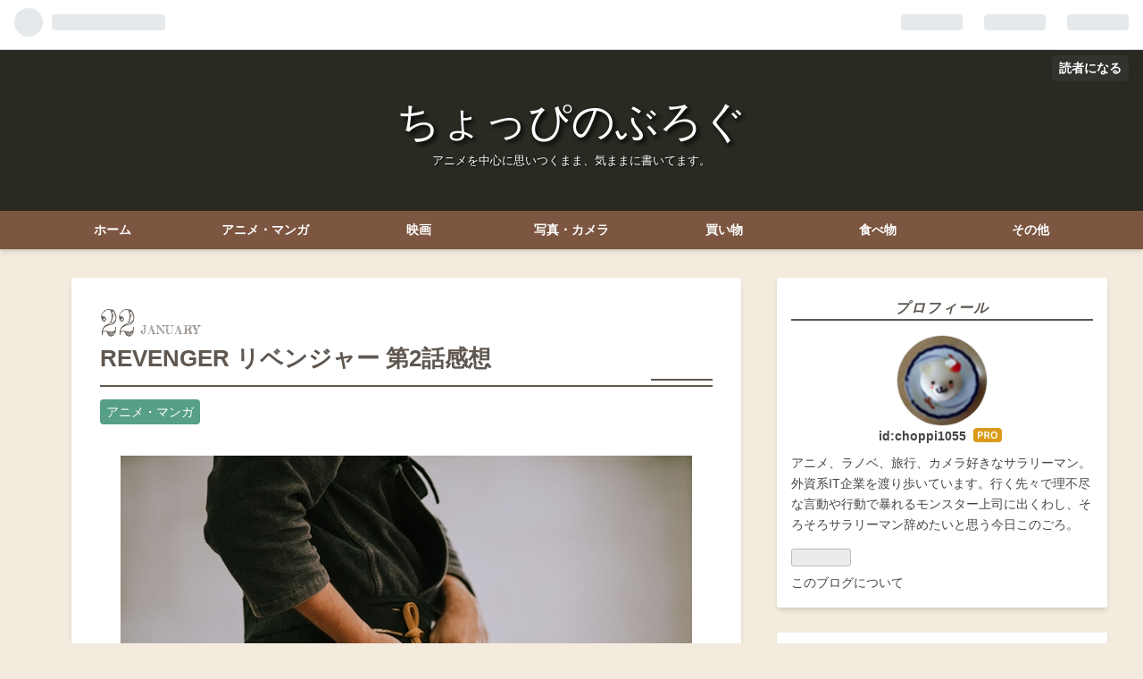

--- FILE ---
content_type: text/html; charset=utf-8
request_url: https://choppi.jp/entry/revenger_2
body_size: 11158
content:
<!DOCTYPE html>
<html
  lang="ja"

data-admin-domain="//blog.hatena.ne.jp"
data-admin-origin="https://blog.hatena.ne.jp"
data-author="choppi1055"
data-avail-langs="ja en"
data-blog="choppi1055.hatenablog.com"
data-blog-comments-top-is-new="1"
data-blog-host="choppi1055.hatenablog.com"
data-blog-is-public="1"
data-blog-name="ちょっぴのぶろぐ"
data-blog-owner="choppi1055"
data-blog-show-ads=""
data-blog-show-sleeping-ads=""
data-blog-uri="https://choppi.jp/"
data-blog-uuid="4207112889952271724"
data-blogs-uri-base="https://choppi.jp"
data-brand="pro"
data-data-layer="{&quot;hatenablog&quot;:{&quot;admin&quot;:{},&quot;analytics&quot;:{&quot;brand_property_id&quot;:&quot;&quot;,&quot;measurement_id&quot;:&quot;G-T6NDNQWE9D&quot;,&quot;non_sampling_property_id&quot;:&quot;&quot;,&quot;property_id&quot;:&quot;&quot;,&quot;separated_property_id&quot;:&quot;UA-29716941-17&quot;},&quot;blog&quot;:{&quot;blog_id&quot;:&quot;4207112889952271724&quot;,&quot;content_seems_japanese&quot;:&quot;true&quot;,&quot;disable_ads&quot;:&quot;custom_domain&quot;,&quot;enable_ads&quot;:&quot;false&quot;,&quot;enable_keyword_link&quot;:&quot;false&quot;,&quot;entry_show_footer_related_entries&quot;:&quot;true&quot;,&quot;force_pc_view&quot;:&quot;true&quot;,&quot;is_public&quot;:&quot;true&quot;,&quot;is_responsive_view&quot;:&quot;true&quot;,&quot;is_sleeping&quot;:&quot;true&quot;,&quot;lang&quot;:&quot;ja&quot;,&quot;name&quot;:&quot;\u3061\u3087\u3063\u3074\u306e\u3076\u308d\u3050&quot;,&quot;owner_name&quot;:&quot;choppi1055&quot;,&quot;uri&quot;:&quot;https://choppi.jp/&quot;},&quot;brand&quot;:&quot;pro&quot;,&quot;page_id&quot;:&quot;entry&quot;,&quot;permalink_entry&quot;:{&quot;author_name&quot;:&quot;choppi1055&quot;,&quot;categories&quot;:&quot;\u30a2\u30cb\u30e1\u30fb\u30de\u30f3\u30ac&quot;,&quot;character_count&quot;:1202,&quot;date&quot;:&quot;2023-01-22&quot;,&quot;entry_id&quot;:&quot;4207112889956464405&quot;,&quot;first_category&quot;:&quot;\u30a2\u30cb\u30e1\u30fb\u30de\u30f3\u30ac&quot;,&quot;hour&quot;:&quot;17&quot;,&quot;title&quot;:&quot;REVENGER \u30ea\u30d9\u30f3\u30b8\u30e3\u30fc \u7b2c2\u8a71\u611f\u60f3&quot;,&quot;uri&quot;:&quot;https://choppi.jp/entry/revenger_2&quot;},&quot;pro&quot;:&quot;pro&quot;,&quot;router_type&quot;:&quot;blogs&quot;}}"
data-device="pc"
data-dont-recommend-pro="false"
data-global-domain="https://hatena.blog"
data-globalheader-color="b"
data-globalheader-type="pc"
data-has-touch-view="1"
data-help-url="https://help.hatenablog.com"
data-no-suggest-touch-view="1"
data-page="entry"
data-parts-domain="https://hatenablog-parts.com"
data-plus-available="1"
data-pro="true"
data-router-type="blogs"
data-sentry-dsn="https://03a33e4781a24cf2885099fed222b56d@sentry.io/1195218"
data-sentry-environment="production"
data-sentry-sample-rate="0.1"
data-static-domain="https://cdn.blog.st-hatena.com"
data-version="eb858d677b6f9ea2eeb6a32d6d15a3"




  data-initial-state="{}"

  >
  <head prefix="og: http://ogp.me/ns# fb: http://ogp.me/ns/fb# article: http://ogp.me/ns/article#">

  

  
  <meta name="viewport" content="width=device-width, initial-scale=1.0" />


  


  

  <meta name="robots" content="max-image-preview:large" />


  <meta charset="utf-8"/>
  <meta http-equiv="X-UA-Compatible" content="IE=7; IE=9; IE=10; IE=11" />
  <title>REVENGER リベンジャー 第2話感想 - ちょっぴのぶろぐ</title>

  
  <link rel="canonical" href="https://choppi.jp/entry/revenger_2"/>



  

<meta itemprop="name" content="REVENGER リベンジャー 第2話感想 - ちょっぴのぶろぐ"/>

  <meta itemprop="image" content="https://cdn.image.st-hatena.com/image/scale/7d40c73d598a0e45db57e7a465bca7c8adcf6782/backend=imagemagick;version=1;width=1300/https%3A%2F%2Fcdn-ak.f.st-hatena.com%2Fimages%2Ffotolife%2Fc%2Fchoppi1055%2F20240604%2F20240604110822.jpg"/>


  <meta property="og:title" content="REVENGER リベンジャー 第2話感想 - ちょっぴのぶろぐ"/>
<meta property="og:type" content="article"/>
  <meta property="og:url" content="https://choppi.jp/entry/revenger_2"/>

  <meta property="og:image" content="https://cdn.image.st-hatena.com/image/scale/7d40c73d598a0e45db57e7a465bca7c8adcf6782/backend=imagemagick;version=1;width=1300/https%3A%2F%2Fcdn-ak.f.st-hatena.com%2Fimages%2Ffotolife%2Fc%2Fchoppi1055%2F20240604%2F20240604110822.jpg"/>

<meta property="og:image:alt" content="REVENGER リベンジャー 第2話感想 - ちょっぴのぶろぐ"/>
    <meta property="og:description" content="2023冬アニメ、REVENGER リベンジャー 第2話感想" />
<meta property="og:site_name" content="ちょっぴのぶろぐ"/>

  <meta property="article:published_time" content="2023-01-22T08:57:24Z" />

    <meta property="article:tag" content="アニメ・マンガ" />
      <meta name="twitter:card"  content="summary_large_image" />
    <meta name="twitter:image" content="https://cdn.image.st-hatena.com/image/scale/7d40c73d598a0e45db57e7a465bca7c8adcf6782/backend=imagemagick;version=1;width=1300/https%3A%2F%2Fcdn-ak.f.st-hatena.com%2Fimages%2Ffotolife%2Fc%2Fchoppi1055%2F20240604%2F20240604110822.jpg" />  <meta name="twitter:title" content="REVENGER リベンジャー 第2話感想 - ちょっぴのぶろぐ" />    <meta name="twitter:description" content="2023冬アニメ、REVENGER リベンジャー 第2話感想" />  <meta name="twitter:app:name:iphone" content="はてなブログアプリ" />
  <meta name="twitter:app:id:iphone" content="583299321" />
  <meta name="twitter:app:url:iphone" content="hatenablog:///open?uri=https%3A%2F%2Fchoppi.jp%2Fentry%2Frevenger_2" />  <meta name="twitter:site" content="@choppi98614582" />
  
    <meta name="description" content="2023冬アニメ、REVENGER リベンジャー 第2話感想" />
    <meta name="google-site-verification" content="mnpm9mmxcPOeNqvRM87x7wLgMvzutcE20C84kMeLlfk" />


  
<script
  id="embed-gtm-data-layer-loader"
  data-data-layer-page-specific="{&quot;hatenablog&quot;:{&quot;blogs_permalink&quot;:{&quot;entry_afc_issued&quot;:&quot;false&quot;,&quot;is_author_pro&quot;:&quot;true&quot;,&quot;has_related_entries_with_elasticsearch&quot;:&quot;true&quot;,&quot;blog_afc_issued&quot;:&quot;false&quot;,&quot;is_blog_sleeping&quot;:&quot;true&quot;}}}"
>
(function() {
  function loadDataLayer(elem, attrName) {
    if (!elem) { return {}; }
    var json = elem.getAttribute(attrName);
    if (!json) { return {}; }
    return JSON.parse(json);
  }

  var globalVariables = loadDataLayer(
    document.documentElement,
    'data-data-layer'
  );
  var pageSpecificVariables = loadDataLayer(
    document.getElementById('embed-gtm-data-layer-loader'),
    'data-data-layer-page-specific'
  );

  var variables = [globalVariables, pageSpecificVariables];

  if (!window.dataLayer) {
    window.dataLayer = [];
  }

  for (var i = 0; i < variables.length; i++) {
    window.dataLayer.push(variables[i]);
  }
})();
</script>

<!-- Google Tag Manager -->
<script>(function(w,d,s,l,i){w[l]=w[l]||[];w[l].push({'gtm.start':
new Date().getTime(),event:'gtm.js'});var f=d.getElementsByTagName(s)[0],
j=d.createElement(s),dl=l!='dataLayer'?'&l='+l:'';j.async=true;j.src=
'https://www.googletagmanager.com/gtm.js?id='+i+dl;f.parentNode.insertBefore(j,f);
})(window,document,'script','dataLayer','GTM-P4CXTW');</script>
<!-- End Google Tag Manager -->











  <link rel="shortcut icon" href="https://choppi.jp/icon/favicon">
<link rel="apple-touch-icon" href="https://choppi.jp/icon/touch">
<link rel="icon" sizes="192x192" href="https://choppi.jp/icon/link">

  

<link rel="alternate" type="application/atom+xml" title="Atom" href="https://choppi.jp/feed"/>
<link rel="alternate" type="application/rss+xml" title="RSS2.0" href="https://choppi.jp/rss"/>

  <link rel="alternate" type="application/json+oembed" href="https://hatena.blog/oembed?url=https%3A%2F%2Fchoppi.jp%2Fentry%2Frevenger_2&amp;format=json" title="oEmbed Profile of REVENGER リベンジャー 第2話感想"/>
<link rel="alternate" type="text/xml+oembed" href="https://hatena.blog/oembed?url=https%3A%2F%2Fchoppi.jp%2Fentry%2Frevenger_2&amp;format=xml" title="oEmbed Profile of REVENGER リベンジャー 第2話感想"/>
  
  <link rel="author" href="http://www.hatena.ne.jp/choppi1055/">

  

  


  
    
<link rel="stylesheet" type="text/css" href="https://cdn.blog.st-hatena.com/css/blog.css?version=eb858d677b6f9ea2eeb6a32d6d15a3"/>

    
  <link rel="stylesheet" type="text/css" href="https://usercss.blog.st-hatena.com/blog_style/4207112889952271724/7afeb33e1707bbab50074cc30f958902d07bf8d9"/>
  
  

  

  
<script> </script>

  
<style>
  div#google_afc_user,
  div.google-afc-user-container,
  div.google_afc_image,
  div.google_afc_blocklink {
      display: block !important;
  }
</style>


  

  
    <script type="application/ld+json">{"@context":"http://schema.org","@type":"Article","dateModified":"2024-06-04T11:08:54+09:00","datePublished":"2023-01-22T17:57:24+09:00","description":"2023冬アニメ、REVENGER リベンジャー 第2話感想","headline":"REVENGER リベンジャー 第2話感想","image":["https://cdn-ak.f.st-hatena.com/images/fotolife/c/choppi1055/20240604/20240604110822.jpg"],"mainEntityOfPage":{"@id":"https://choppi.jp/entry/revenger_2","@type":"WebPage"}}</script>

  

  <meta name="google-site-verification" content="mnpm9mmxcPOeNqvRM87x7wLgMvzutcE20C84kMeLlfk" />
<script src="https://ajax.googleapis.com/ajax/libs/jquerymobile/1.4.5/jquery.mobile.min.js"></script>

  

</head>

  <body class="page-entry enable-top-editarea category-アニメ・マンガ globalheader-ng-enabled">
    

<div id="globalheader-container"
  data-brand="hatenablog"
  
  >
  <iframe id="globalheader" height="37" frameborder="0" allowTransparency="true"></iframe>
</div>


  
  
  
    <nav class="
      blog-controlls
      
    ">
      <div class="blog-controlls-blog-icon">
        <a href="https://choppi.jp/">
          <img src="https://cdn.image.st-hatena.com/image/square/809ceaff7b34a4d374de93a40dec3c1c6424fa20/backend=imagemagick;height=128;version=1;width=128/https%3A%2F%2Fcdn.user.blog.st-hatena.com%2Fblog_custom_icon%2F158990049%2F1673170702297078" alt="ちょっぴのぶろぐ"/>
        </a>
      </div>
      <div class="blog-controlls-title">
        <a href="https://choppi.jp/">ちょっぴのぶろぐ</a>
      </div>
      <a href="https://blog.hatena.ne.jp/choppi1055/choppi1055.hatenablog.com/subscribe?utm_medium=button&amp;utm_campaign=subscribe_blog&amp;utm_source=blogs_topright_button" class="blog-controlls-subscribe-btn test-blog-header-controlls-subscribe">
        読者になる
      </a>
    </nav>
  

  <div id="container">
    <div id="container-inner">
      <header id="blog-title" data-brand="hatenablog">
  <div id="blog-title-inner" >
    <div id="blog-title-content">
      <h1 id="title"><a href="https://choppi.jp/">ちょっぴのぶろぐ</a></h1>
      
        <h2 id="blog-description">アニメを中心に思いつくまま、気ままに書いてます。</h2>
      
    </div>
  </div>
</header>

      
  <div id="top-editarea">
    <!--グローバルナビゲーション-->
  <div id="nav-drawer">
      <input id="nav-input" type="checkbox" class="nav-unshown">
      <label id="nav-open" for="nav-input"><i class="blogicon-reorder g-nav-icon"></i><span class="mini-text">メニュー</span></label>
      <label class="nav-unshown" id="nav-close" for="nav-input"></label>
      <div id="nav-content">
          <label class="nav-close" for="nav-input"><i class="blogicon-close"></i>CLOSE</label>
              <ul class="g-nav">                 
                  <li><a href="https://choppi.jp/">ホーム</a></li>
                  <li><a href="https://choppi.jp/archive/category/%E3%82%A2%E3%83%8B%E3%83%A1%E3%83%BB%E3%83%9E%E3%83%B3%E3%82%AC">アニメ・マンガ</a></li>
                  <li><a href="https://choppi.jp/archive/category/%E6%98%A0%E7%94%BB">映画</a></li>
                  <li><a href="https://choppi.jp/archive/category/%E5%86%99%E7%9C%9F%E3%83%BB%E3%82%AB%E3%83%A1%E3%83%A9">写真・カメラ</a></li>
                  <li><a href="https://choppi.jp/archive/category/%E8%B2%B7%E3%81%84%E7%89%A9">買い物</a></li>
                  <li><a href="https://choppi.jp/archive/category/%E9%A3%9F%E3%81%B9%E7%89%A9">食べ物</a></li>
                  <li><a href="https://choppi.jp/archive/category/%E3%81%9D%E3%81%AE%E4%BB%96">その他</a></li>
              </ul>
      </div>
  </div>
<!--グローバルナビゲーションここまで-->
  </div>


      
      




<div id="content" class="hfeed"
  
  >
  <div id="content-inner">
    <div id="wrapper">
      <div id="main">
        <div id="main-inner">
          

          



          
  
  <!-- google_ad_section_start -->
  <!-- rakuten_ad_target_begin -->
  
  
  

  

  
    
      
        <article class="entry hentry test-hentry js-entry-article date-first autopagerize_page_element chars-1600 words-100 mode-hatena entry-odd" id="entry-4207112889956464405" data-keyword-campaign="" data-uuid="4207112889956464405" data-publication-type="entry">
  <div class="entry-inner">
    <header class="entry-header">
  
    <div class="date entry-date first">
    <a href="https://choppi.jp/archive/2023/01/22" rel="nofollow">
      <time datetime="2023-01-22T08:57:24Z" title="2023-01-22T08:57:24Z">
        <span class="date-year">2023</span><span class="hyphen">-</span><span class="date-month">01</span><span class="hyphen">-</span><span class="date-day">22</span>
      </time>
    </a>
      </div>
  <h1 class="entry-title">
  <a href="https://choppi.jp/entry/revenger_2" class="entry-title-link bookmark">REVENGER リベンジャー 第2話感想</a>
</h1>

  
  

  <div class="entry-categories categories">
    
    <a href="https://choppi.jp/archive/category/%E3%82%A2%E3%83%8B%E3%83%A1%E3%83%BB%E3%83%9E%E3%83%B3%E3%82%AC" class="entry-category-link category-アニメ・マンガ">アニメ・マンガ</a>
    
  </div>


  

  

</header>

    


    <div class="entry-content hatenablog-entry">
  
    <figure class="figure-image figure-image-fotolife" title="侍のイメージ画像"><span itemscope itemtype="http://schema.org/Photograph"><img src="https://cdn-ak.f.st-hatena.com/images/fotolife/c/choppi1055/20240604/20240604110822.jpg" width="640" height="427" loading="lazy" title="" class="hatena-fotolife" itemprop="image"></span><figcaption>侍のイメージ画像</figcaption></figure><p>リベンジャーの第2話を見たので、感想をメモしておきます。</p><p>第2話「Gold Opens Any Door」では、いよいよ雷蔵が幽烟（ゆうえん）たち利便事屋の仲間になる決意を固めます。この2話で、ちょっぴ的に印象に残ったことが2つあります。</p>

<ol>
<li>ブリドカットセーラ恵美さんの迫真の演技</li>
<li>梅原さんの声がイケボ過ぎること</li>
</ol><p>まず、「ブリドカットセーラ恵美さんの迫真の演技」ですが、ブリドカットさんは、女郎屋に売られたまなという女性を演じています。病のため死期が迫っているものの、何とかして恨みを晴らしたい女性、そんなまなの心情が恐いぐらいに伝わってきます。以下はその場面のセリフです。</p>

    <blockquote>
        <p>[まな] 男手一つで育ててくれたお父ちゃんが用意してくれた嫁入り道具も、これ以外、みんな取り上げられちまいました。死に目にも会えず、とんだ親不孝者です。</p><p>【咳き込むまな】</p><p>[徹破] おまなさん！</p><p>【畳の上に落ちた（キセルの）タバコの火に上から、だんっ！と掌をかぶせ、むりやり火を消すまな】</p><p>[まな] ねえ、せんせい、お願いです。地獄に行くにも、せめて道連れが欲しいんですよ。</p>

    </blockquote>
<p>ちょっぴの中では、ブリドカットさんというと、デート・ア・ライブの<a href="https://date-a-live4th-anime.com/character/yuduru.html">&#x516B;&#x821E;&#x5915;&#x5F26;</a>というイメージが強かったので（様々な役を演じていらっしゃるのにすみません。。。）、このまな役で、あらためてブリドカットさん、すごい！と思いました。すごいで済むレベルではないのですが、ボキャ貧なので。。。</p><p>次に「梅原さんの声がイケボ過ぎること」ですが、とにかく何というか、艶があるというか、男性の色気？とでもいうのでしょうか、カッコ良すぎます！今さらですね。。。薄暗い部屋で、梅原さん演じる幽烟が雷蔵に利便事屋の仲間になるよう話をする場面では、次のようなセリフがあります。</p>

    <blockquote>
        <p>[幽烟] 世の中の誰もが、自らの恨みを自らの手で晴らせるわけではないのです。だからこそ、私たちがいる。ねえ、繰馬さん、あなたの剣、晴らせぬ恨みのために振るう気はありませんか？</p>

    </blockquote>
<p>この中の「ねえ、繰馬さん」という部分、直前の「私たちがいる。」の後で、ほんの少し間をおいて、「ねえ、繰馬さん」と切り出します。ただでさえカッコ良すぎる声が、絶妙な間でさらに引き立てられている気がしました。加えて、「ねえ」という少々女性的な言葉も、幽烟というミステリアスな人物に合っているだけではなく、梅原さんの艶のある声で、より魅惑的な響きになった感じがしました。</p><p>ようやく自分の気持ちの整理をした雷蔵。いよいよ話が動き出しそうですね。第3話に期待！</p><p>[rakuten:biccamera:13964915:detail]<br />
[rakuten:biccamera:13964913:detail]<div class="hatena-asin-detail hatena-rakuten-detail"><a href="https://hb.afl.rakuten.co.jp/hgc/1ee73f94.8d72243f.1ee73f95.70a48b69/?pc=https%3A%2F%2Fitem.rakuten.co.jp%2Fbiccamera%2F4988105107670%2F&amp;m=http%3A%2F%2Fm.rakuten.co.jp%2Fbiccamera%2Fi%2F13964914%2F"><img src="https://thumbnail.image.rakuten.co.jp/@0_mall/biccamera/cabinet/product/7578/00000010891568_a01.jpg?_ex=128x128" class="hatena-asin-detail-image" alt="松竹｜Shochiku REVENGER 下巻【完全数量限定生産】【ブルーレイ】 【代金引換配送不可】" title="松竹｜Shochiku REVENGER 下巻【完全数量限定生産】【ブルーレイ】 【代金引換配送不可】"></a><div class="hatena-asin-detail-info"><p class="hatena-asin-detail-title"><a href="https://hb.afl.rakuten.co.jp/hgc/1ee73f94.8d72243f.1ee73f95.70a48b69/?pc=https%3A%2F%2Fitem.rakuten.co.jp%2Fbiccamera%2F4988105107670%2F&amp;m=http%3A%2F%2Fm.rakuten.co.jp%2Fbiccamera%2Fi%2F13964914%2F">松竹｜Shochiku REVENGER 下巻【完全数量限定生産】【ブルーレイ】 【代金引換配送不可】</a></p><ul><li><span class="hatena-asin-detail-label">価格:</span> 11880 円</li><li><a href="https://hb.afl.rakuten.co.jp/hgc/1ee73f94.8d72243f.1ee73f95.70a48b69/?pc=https%3A%2F%2Fitem.rakuten.co.jp%2Fbiccamera%2F4988105107670%2F&amp;m=http%3A%2F%2Fm.rakuten.co.jp%2Fbiccamera%2Fi%2F13964914%2F" target="_blank">楽天で詳細を見る</a></li></ul></div><div class="hatena-asin-detail-foot"></div></div></p>

    
    




    

  
</div>

    
  <footer class="entry-footer">
    
    <div class="entry-tags-wrapper">
  <div class="entry-tags">
      <span class="entry-tag">
        <a href="https://d.hatena.ne.jp/keyword/2023%E5%B9%B4%E5%86%AC%E3%82%A2%E3%83%8B%E3%83%A1" class="entry-tag-link">
          
          
          <span class="entry-tag-icon">#</span><span class="entry-tag-label">2023年冬アニメ</span>
        </a>
      </span>
    
      <span class="entry-tag">
        <a href="https://d.hatena.ne.jp/keyword/%E3%82%A2%E3%83%8B%E3%83%A1revenger" class="entry-tag-link">
          
          
          <span class="entry-tag-icon">#</span><span class="entry-tag-label">アニメrevenger</span>
        </a>
      </span>
    
      <span class="entry-tag">
        <a href="https://d.hatena.ne.jp/keyword/%E3%82%A2%E3%83%8B%E3%83%A1%E3%83%AA%E3%83%99%E3%83%B3%E3%82%B8%E3%83%A3%E3%83%BC" class="entry-tag-link">
          
          
          <span class="entry-tag-icon">#</span><span class="entry-tag-label">アニメリベンジャー</span>
        </a>
      </span>
      </div>
</div>

    <p class="entry-footer-section track-inview-by-gtm" data-gtm-track-json="{&quot;area&quot;: &quot;finish_reading&quot;}">
  <span class="author vcard"><span class="fn" data-load-nickname="1" data-user-name="choppi1055" >choppi1055</span></span>
  <span class="entry-footer-time"><a href="https://choppi.jp/entry/revenger_2"><time data-relative datetime="2023-01-22T08:57:24Z" title="2023-01-22T08:57:24Z" class="updated">2023-01-22 17:57</time></a></span>
  
  
  
    <span class="
      entry-footer-subscribe
      
    " data-test-blog-controlls-subscribe>
      <a href="https://blog.hatena.ne.jp/choppi1055/choppi1055.hatenablog.com/subscribe?utm_source=blogs_entry_footer&amp;utm_campaign=subscribe_blog&amp;utm_medium=button">
        読者になる
      </a>
    </span>
  
</p>

    
  <div
    class="hatena-star-container"
    data-hatena-star-container
    data-hatena-star-url="https://choppi.jp/entry/revenger_2"
    data-hatena-star-title="REVENGER リベンジャー 第2話感想"
    data-hatena-star-variant="profile-icon"
    data-hatena-star-profile-url-template="https://blog.hatena.ne.jp/{username}/"
  ></div>


    
<div class="social-buttons">
  
  
    <div class="social-button-item">
      <a href="https://b.hatena.ne.jp/entry/s/choppi.jp/entry/revenger_2" class="hatena-bookmark-button" data-hatena-bookmark-url="https://choppi.jp/entry/revenger_2" data-hatena-bookmark-layout="vertical-balloon" data-hatena-bookmark-lang="ja" title="この記事をはてなブックマークに追加"><img src="https://b.st-hatena.com/images/entry-button/button-only.gif" alt="この記事をはてなブックマークに追加" width="20" height="20" style="border: none;" /></a>
    </div>
  
  
    <div class="social-button-item">
      <div class="fb-share-button" data-layout="box_count" data-href="https://choppi.jp/entry/revenger_2"></div>
    </div>
  
  
    
    
    <div class="social-button-item">
      <a
          class="entry-share-button entry-share-button-twitter test-share-button-twitter"
          href="https://x.com/intent/tweet?hashtags=2023%E5%B9%B4%E5%86%AC%E3%82%A2%E3%83%8B%E3%83%A1&amp;hashtags=%E3%82%A2%E3%83%8B%E3%83%A1revenger&amp;hashtags=%E3%82%A2%E3%83%8B%E3%83%A1%E3%83%AA%E3%83%99%E3%83%B3%E3%82%B8%E3%83%A3%E3%83%BC&amp;text=REVENGER+%E3%83%AA%E3%83%99%E3%83%B3%E3%82%B8%E3%83%A3%E3%83%BC+%E7%AC%AC2%E8%A9%B1%E6%84%9F%E6%83%B3+-+%E3%81%A1%E3%82%87%E3%81%A3%E3%81%B4%E3%81%AE%E3%81%B6%E3%82%8D%E3%81%90&amp;url=https%3A%2F%2Fchoppi.jp%2Fentry%2Frevenger_2"
          title="X（Twitter）で投稿する"
        ></a>
    </div>
  
  
  
  
  
  
</div>

    

    <div class="customized-footer">
      

        

          <div class="entry-footer-modules" id="entry-footer-secondary-modules">      
<div class="hatena-module hatena-module-related-entries" >
      
  <!-- Hatena-Epic-has-related-entries-with-elasticsearch:true -->
  <div class="hatena-module-title">
    関連記事
  </div>
  <div class="hatena-module-body">
    <ul class="related-entries hatena-urllist urllist-with-thumbnails">
  
  
    
    <li class="urllist-item related-entries-item">
      <div class="urllist-item-inner related-entries-item-inner">
        
          
                      <a class="urllist-image-link related-entries-image-link" href="https://choppi.jp/entry/revenger_1">
  <img alt="REVENGER リベンジャー 第1話感想" src="https://cdn.image.st-hatena.com/image/square/bf766af70611022b6b1aabd7070ed52d8d5e3848/backend=imagemagick;height=100;version=1;width=100/https%3A%2F%2Fcdn-ak.f.st-hatena.com%2Fimages%2Ffotolife%2Fc%2Fchoppi1055%2F20240604%2F20240604110822.jpg" class="urllist-image related-entries-image" title="REVENGER リベンジャー 第1話感想" width="100" height="100" loading="lazy">
</a>
            <div class="urllist-date-link related-entries-date-link">
  <a href="https://choppi.jp/archive/2023/01/10" rel="nofollow">
    <time datetime="2023-01-10T14:46:46Z" title="2023年1月10日">
      2023-01-10
    </time>
  </a>
</div>

          <a href="https://choppi.jp/entry/revenger_1" class="urllist-title-link related-entries-title-link  urllist-title related-entries-title">REVENGER リベンジャー 第1話感想</a>




          
          

                      <div class="urllist-entry-body related-entries-entry-body">2023冬アニメ、REVENGER リベンジャー 第1話感想</div>
      </div>
    </li>
  
</ul>

  </div>
</div>
  </div>
        

      
    </div>
    
  <div class="comment-box js-comment-box">
    
      <a class="leave-comment-title js-leave-comment-title">コメントを書く</a>
    
    <ul class="comment js-comment">
      <li class="read-more-comments" style="display: none;"><a>もっと読む</a></li>
    </ul>
    
  </div>

  </footer>

  </div>
</article>

      
      
    
  

  
  <!-- rakuten_ad_target_end -->
  <!-- google_ad_section_end -->
  
  
  
  <div class="pager pager-permalink permalink">
    
      
      <span class="pager-prev">
        <a href="https://choppi.jp/entry/Movie_Ticket" rel="prev">
          <span class="pager-arrow">&laquo; </span>
          映画をお得に鑑賞する方法
        </a>
      </span>
    
    
      
      <span class="pager-next">
        <a href="https://choppi.jp/entry/Anime_2023Spring" rel="next">
          気が早すぎる？気になる2023春アニメ
          <span class="pager-arrow"> &raquo;</span>
        </a>
      </span>
    
  </div>


  



        </div>
      </div>

      <aside id="box1">
  <div id="box1-inner">
  </div>
</aside>

    </div><!-- #wrapper -->

    
<aside id="box2">
  
  <div id="box2-inner">
    
      

<div class="hatena-module hatena-module-profile">
  <div class="hatena-module-title">
    プロフィール
  </div>
  <div class="hatena-module-body">
    
    <a href="https://choppi.jp/about" class="profile-icon-link">
      <img src="https://cdn.profile-image.st-hatena.com/users/choppi1055/profile.png?1673171709"
      alt="id:choppi1055" class="profile-icon" />
    </a>
    

    
    <span class="id">
      <a href="https://choppi.jp/about" class="hatena-id-link"><span data-load-nickname="1" data-user-name="choppi1055">id:choppi1055</span></a>
      
  
  
    <a href="https://blog.hatena.ne.jp/-/pro?plus_via=blog_plus_badge&amp;utm_source=pro_badge&amp;utm_medium=referral&amp;utm_campaign=register_pro" title="はてなブログPro"><i class="badge-type-pro">はてなブログPro</i></a>
  


    </span>
    

    

    
    <div class="profile-description">
      <p>アニメ、ラノベ、旅行、カメラ好きなサラリーマン。外資系IT企業を渡り歩いています。行く先々で理不尽な言動や行動で暴れるモンスター上司に出くわし、そろそろサラリーマン辞めたいと思う今日このごろ。</p>

    </div>
    

    
      <div class="hatena-follow-button-box btn-subscribe js-hatena-follow-button-box"
  
  >

  <a href="#" class="hatena-follow-button js-hatena-follow-button">
    <span class="subscribing">
      <span class="foreground">読者です</span>
      <span class="background">読者をやめる</span>
    </span>
    <span class="unsubscribing" data-track-name="profile-widget-subscribe-button" data-track-once>
      <span class="foreground">読者になる</span>
      <span class="background">読者になる</span>
    </span>
  </a>
  <div class="subscription-count-box js-subscription-count-box">
    <i></i>
    <u></u>
    <span class="subscription-count js-subscription-count">
    </span>
  </div>
</div>

    

    

    <div class="profile-about">
      <a href="https://choppi.jp/about">このブログについて</a>
    </div>

  </div>
</div>

    
      <div class="hatena-module hatena-module-search-box">
  <div class="hatena-module-title">
    検索
  </div>
  <div class="hatena-module-body">
    <form class="search-form" role="search" action="https://choppi.jp/search" method="get">
  <input type="text" name="q" class="search-module-input" value="" placeholder="記事を検索" required>
  <input type="submit" value="検索" class="search-module-button" />
</form>

  </div>
</div>

    
      <div class="hatena-module hatena-module-links">
  <div class="hatena-module-title">
    リンク
  </div>
  <div class="hatena-module-body">
    <ul class="hatena-urllist">
      
        <li>
          <a href="https://hatena.blog/">はてなブログ</a>
        </li>
      
        <li>
          <a href="https://hatena.blog/guide?via=200109">ブログをはじめる</a>
        </li>
      
        <li>
          <a href="http://blog.hatenablog.com">週刊はてなブログ</a>
        </li>
      
        <li>
          <a href="https://hatena.blog/guide/pro">はてなブログPro</a>
        </li>
      
    </ul>
  </div>
</div>

    
      <div class="hatena-module hatena-module-recent-entries ">
  <div class="hatena-module-title">
    <a href="https://choppi.jp/archive">
      最新記事
    </a>
  </div>
  <div class="hatena-module-body">
    <ul class="recent-entries hatena-urllist ">
  
  
    
    <li class="urllist-item recent-entries-item">
      <div class="urllist-item-inner recent-entries-item-inner">
        
          
          
          <a href="https://choppi.jp/entry/ANAS_DOSA" class="urllist-title-link recent-entries-title-link  urllist-title recent-entries-title">【食べ歩き #1: 美味しいカレーとナンでお腹いっぱい！】アナス ドーサ ビリヤニ</a>




          
          

                </div>
    </li>
  
    
    <li class="urllist-item recent-entries-item">
      <div class="urllist-item-inner recent-entries-item-inner">
        
          
          
          <a href="https://choppi.jp/entry/attorney" class="urllist-title-link recent-entries-title-link  urllist-title recent-entries-title">【不当解雇に負けるな！ #1】弁護士の探し方</a>




          
          

                </div>
    </li>
  
    
    <li class="urllist-item recent-entries-item">
      <div class="urllist-item-inner recent-entries-item-inner">
        
          
          
          <a href="https://choppi.jp/entry/l-gaim" class="urllist-title-link recent-entries-title-link  urllist-title recent-entries-title">アニメ好きになったきっかけの作品（その2 重戦機エルガイム）</a>




          
          

                </div>
    </li>
  
    
    <li class="urllist-item recent-entries-item">
      <div class="urllist-item-inner recent-entries-item-inner">
        
          
          
          <a href="https://choppi.jp/entry/miwa_key_cover" class="urllist-title-link recent-entries-title-link  urllist-title recent-entries-title">【買い物レビュー #2】MIWA PR 専用 純正キーカバー 5個セット</a>




          
          

                </div>
    </li>
  
    
    <li class="urllist-item recent-entries-item">
      <div class="urllist-item-inner recent-entries-item-inner">
        
          
          
          <a href="https://choppi.jp/entry/washing_pole_cap" class="urllist-title-link recent-entries-title-link  urllist-title recent-entries-title">【買い物レビュー #1】積水樹脂 物干竿キャップ φ２５～２６ｍｍ用 ホワイト</a>




          
          

                </div>
    </li>
  
</ul>

      </div>
</div>

    
      

<div class="hatena-module hatena-module-archive" data-archive-type="default" data-archive-url="https://choppi.jp/archive">
  <div class="hatena-module-title">
    <a href="https://choppi.jp/archive">月別アーカイブ</a>
  </div>
  <div class="hatena-module-body">
    
      
        <ul class="hatena-urllist">
          
            <li class="archive-module-year archive-module-year-hidden" data-year="2024">
              <div class="archive-module-button">
                <span class="archive-module-hide-button">▼</span>
                <span class="archive-module-show-button">▶</span>
              </div>
              <a href="https://choppi.jp/archive/2024" class="archive-module-year-title archive-module-year-2024">
                2024
              </a>
              <ul class="archive-module-months">
                
                  <li class="archive-module-month">
                    <a href="https://choppi.jp/archive/2024/06" class="archive-module-month-title archive-module-month-2024-6">
                      2024 / 6
                    </a>
                  </li>
                
                  <li class="archive-module-month">
                    <a href="https://choppi.jp/archive/2024/05" class="archive-module-month-title archive-module-month-2024-5">
                      2024 / 5
                    </a>
                  </li>
                
              </ul>
            </li>
          
            <li class="archive-module-year archive-module-year-hidden" data-year="2023">
              <div class="archive-module-button">
                <span class="archive-module-hide-button">▼</span>
                <span class="archive-module-show-button">▶</span>
              </div>
              <a href="https://choppi.jp/archive/2023" class="archive-module-year-title archive-module-year-2023">
                2023
              </a>
              <ul class="archive-module-months">
                
                  <li class="archive-module-month">
                    <a href="https://choppi.jp/archive/2023/02" class="archive-module-month-title archive-module-month-2023-2">
                      2023 / 2
                    </a>
                  </li>
                
                  <li class="archive-module-month">
                    <a href="https://choppi.jp/archive/2023/01" class="archive-module-month-title archive-module-month-2023-1">
                      2023 / 1
                    </a>
                  </li>
                
              </ul>
            </li>
          
        </ul>
      
    
  </div>
</div>

    
      

<div class="hatena-module hatena-module-circles">
  <div class="hatena-module-title">
    参加グループ
  </div>
  <div class="hatena-module-body">
    <ul class="hatena-urllist circle-urllist">
      
        <li title="【公式】2023年開設ブログ" data-circle-id="4207112889948320640" data-circle-mtime="1765070927">
  <a href="https://hatena.blog/g/4207112889948320640"><img class="circle-image" src="https://cdn.image.st-hatena.com/image/square/f76397abd4fb6f955e947316c56cbf7ab2afb84c/backend=imagemagick;height=96;version=1;width=96/https%3A%2F%2Fcdn.user.blog.st-hatena.com%2Fcircle_image%2F62150696%2F1672022764175731" alt="【公式】2023年開設ブログ" title="【公式】2023年開設ブログ"></a>
  <a href="https://hatena.blog/g/4207112889948320640">【公式】2023年開設ブログ</a>
</li>
      
    </ul>
  </div>
</div>

    
    
  </div>
</aside>


  </div>
</div>




      

      

    </div>
  </div>
  
<footer id="footer" data-brand="hatenablog">
  <div id="footer-inner">
    
      <div style="display:none !important" class="guest-footer js-guide-register test-blogs-register-guide" data-action="guide-register">
  <div class="guest-footer-content">
    <h3>はてなブログをはじめよう！</h3>
    <p>choppi1055さんは、はてなブログを使っています。あなたもはてなブログをはじめてみませんか？</p>
    <div class="guest-footer-btn-container">
      <div  class="guest-footer-btn">
        <a class="btn btn-register js-inherit-ga" href="https://blog.hatena.ne.jp/register?via=200227" target="_blank">はてなブログをはじめる（無料）</a>
      </div>
      <div  class="guest-footer-btn">
        <a href="https://hatena.blog/guide" target="_blank">はてなブログとは</a>
      </div>
    </div>
  </div>
</div>

    
    <address class="footer-address">
      <a href="https://choppi.jp/">
        <img src="https://cdn.image.st-hatena.com/image/square/809ceaff7b34a4d374de93a40dec3c1c6424fa20/backend=imagemagick;height=128;version=1;width=128/https%3A%2F%2Fcdn.user.blog.st-hatena.com%2Fblog_custom_icon%2F158990049%2F1673170702297078" width="16" height="16" alt="ちょっぴのぶろぐ"/>
        <span class="footer-address-name">ちょっぴのぶろぐ</span>
      </a>
    </address>
    <p class="services">
      Powered by <a href="https://hatena.blog/">Hatena Blog</a>
      |
        <a href="https://blog.hatena.ne.jp/-/abuse_report?target_url=https%3A%2F%2Fchoppi.jp%2Fentry%2Frevenger_2" class="report-abuse-link test-report-abuse-link" target="_blank">ブログを報告する</a>
    </p>
  </div>
</footer>


  
  <script async src="https://s.hatena.ne.jp/js/widget/star.js"></script>
  
  
  <script>
    if (typeof window.Hatena === 'undefined') {
      window.Hatena = {};
    }
    if (!Hatena.hasOwnProperty('Star')) {
      Hatena.Star = {
        VERSION: 2,
      };
    }
  </script>


  
    <div id="fb-root"></div>
<script>(function(d, s, id) {
  var js, fjs = d.getElementsByTagName(s)[0];
  if (d.getElementById(id)) return;
  js = d.createElement(s); js.id = id;
  js.src = "//connect.facebook.net/ja_JP/sdk.js#xfbml=1&appId=719729204785177&version=v17.0";
  fjs.parentNode.insertBefore(js, fjs);
}(document, 'script', 'facebook-jssdk'));</script>

  
  

<div class="quote-box">
  <div class="tooltip-quote tooltip-quote-stock">
    <i class="blogicon-quote" title="引用をストック"></i>
  </div>
  <div class="tooltip-quote tooltip-quote-tweet js-tooltip-quote-tweet">
    <a class="js-tweet-quote" target="_blank" data-track-name="quote-tweet" data-track-once>
      <img src="https://cdn.blog.st-hatena.com/images/admin/quote/quote-x-icon.svg?version=eb858d677b6f9ea2eeb6a32d6d15a3" title="引用して投稿する" >
    </a>
  </div>
</div>

<div class="quote-stock-panel" id="quote-stock-message-box" style="position: absolute; z-index: 3000">
  <div class="message-box" id="quote-stock-succeeded-message" style="display: none">
    <p>引用をストックしました</p>
    <button class="btn btn-primary" id="quote-stock-show-editor-button" data-track-name="curation-quote-edit-button">ストック一覧を見る</button>
    <button class="btn quote-stock-close-message-button">閉じる</button>
  </div>

  <div class="message-box" id="quote-login-required-message" style="display: none">
    <p>引用するにはまずログインしてください</p>
    <button class="btn btn-primary" id="quote-login-button">ログイン</button>
    <button class="btn quote-stock-close-message-button">閉じる</button>
  </div>

  <div class="error-box" id="quote-stock-failed-message" style="display: none">
    <p>引用をストックできませんでした。再度お試しください</p>
    <button class="btn quote-stock-close-message-button">閉じる</button>
  </div>

  <div class="error-box" id="unstockable-quote-message-box" style="display: none; position: absolute; z-index: 3000;">
    <p>限定公開記事のため引用できません。</p>
  </div>
</div>

<script type="x-underscore-template" id="js-requote-button-template">
  <div class="requote-button js-requote-button">
    <button class="requote-button-btn tipsy-top" title="引用する"><i class="blogicon-quote"></i></button>
  </div>
</script>



  
  <div id="hidden-subscribe-button" style="display: none;">
    <div class="hatena-follow-button-box btn-subscribe js-hatena-follow-button-box"
  
  >

  <a href="#" class="hatena-follow-button js-hatena-follow-button">
    <span class="subscribing">
      <span class="foreground">読者です</span>
      <span class="background">読者をやめる</span>
    </span>
    <span class="unsubscribing" data-track-name="profile-widget-subscribe-button" data-track-once>
      <span class="foreground">読者になる</span>
      <span class="background">読者になる</span>
    </span>
  </a>
  <div class="subscription-count-box js-subscription-count-box">
    <i></i>
    <u></u>
    <span class="subscription-count js-subscription-count">
    </span>
  </div>
</div>

  </div>

  



    


  <script async src="https://platform.twitter.com/widgets.js" charset="utf-8"></script>

<script src="https://b.st-hatena.com/js/bookmark_button.js" charset="utf-8" async="async"></script>


<script type="text/javascript" src="https://cdn.blog.st-hatena.com/js/external/jquery.min.js?v=1.12.4&amp;version=eb858d677b6f9ea2eeb6a32d6d15a3"></script>







<script src="https://cdn.blog.st-hatena.com/js/texts-ja.js?version=eb858d677b6f9ea2eeb6a32d6d15a3"></script>



  <script id="vendors-js" data-env="production" src="https://cdn.blog.st-hatena.com/js/vendors.js?version=eb858d677b6f9ea2eeb6a32d6d15a3" crossorigin="anonymous"></script>

<script id="hatenablog-js" data-env="production" src="https://cdn.blog.st-hatena.com/js/hatenablog.js?version=eb858d677b6f9ea2eeb6a32d6d15a3" crossorigin="anonymous" data-page-id="entry"></script>


  <script>Hatena.Diary.GlobalHeader.init()</script>







    

    





  </body>
</html>

